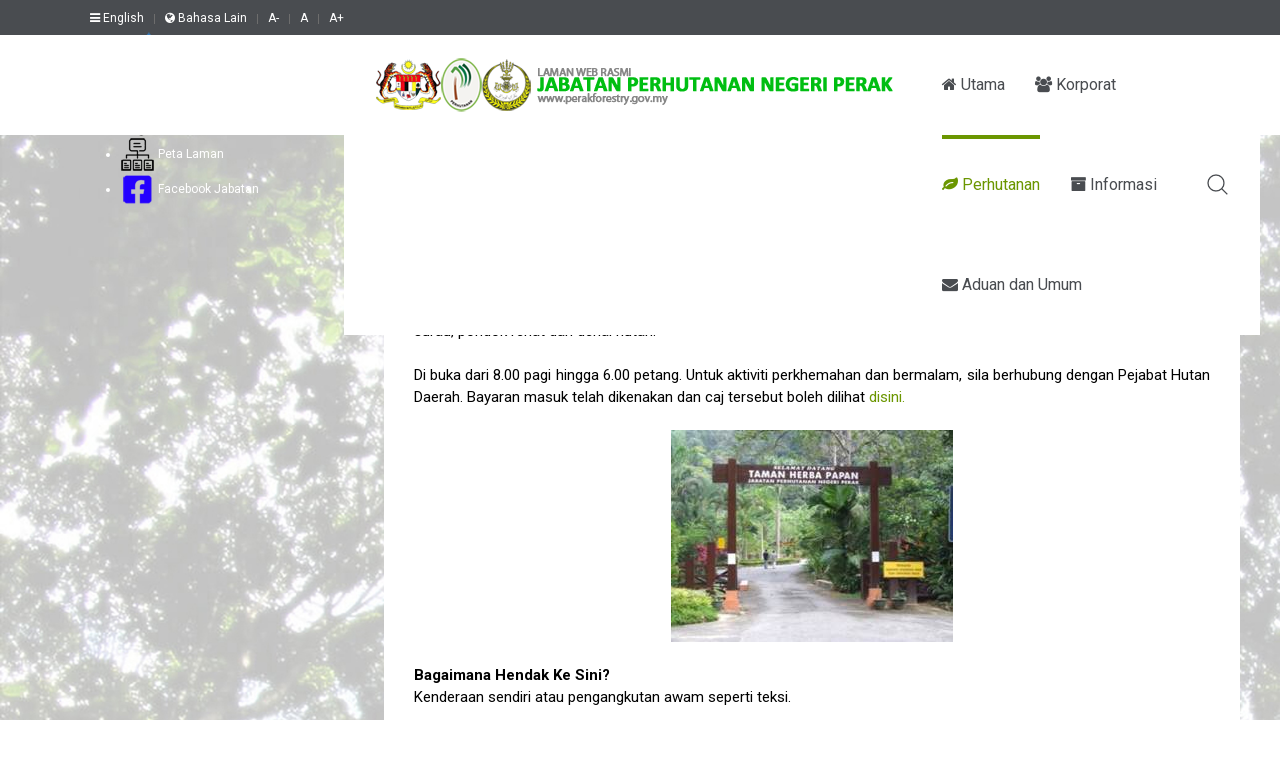

--- FILE ---
content_type: text/html; charset=utf-8
request_url: http://perakforestry.gov.my/index.php/perhutanan/pembangunan/senarai-taman-eko-rima/hutan-lipur-papan
body_size: 6809
content:
<head>
<!-- link rel="icon" href="/templates/eac_mtib19/favicon.ico" type="image/x-icon" -->
<link rel="apple-touch-icon" href="/templates/eac_mtib19/apple-touch-icon.png">
</head>


<!DOCTYPE HTML>
<html lang="ms-my" dir="ltr"  data-config='{"twitter":0,"plusone":0,"facebook":0,"style":"default"}'>

<head>
<meta http-equiv="X-UA-Compatible" content="IE=edge">
<meta name="viewport" content="width=device-width, initial-scale=1">
<meta charset="utf-8" />
	<base href="http://perakforestry.gov.my/index.php/perhutanan/pembangunan/senarai-taman-eko-rima/hutan-lipur-papan" />
	<meta name="keywords" content="Jabatan Perhutanan Negeri Perak" />
	<meta name="description" content="Jabatan Perhutanan Negeri Perak" />
	<meta name="generator" content="Joomla! - Open Source Content Management" />
	<title>Jabatan Perhutanan Negeri Perak - Taman Eko-Rimba Papan</title>
	<link href="http://perakforestry.gov.my/index.php/component/search/?Itemid=176&amp;catid=85&amp;id=736&amp;format=opensearch" rel="search" title="Cari Jabatan Perhutanan Negeri Perak" type="application/opensearchdescription+xml" />
	<link href="/templates/eac_mtib19/favicon.ico" rel="shortcut icon" type="image/vnd.microsoft.icon" />
	<link href="http://perakforestry.gov.my/modules/mod_jf_sidebuttons/assets/jf_sb.min.css" rel="stylesheet" />
	<link href="//netdna.bootstrapcdn.com/font-awesome/4.5.0/css/font-awesome.min.css" rel="stylesheet" />
	<link href="http://perakforestry.gov.my/modules/mod_eac_splwpk/style.css" rel="stylesheet" />
	<link href="https://fonts.googleapis.com/css?family=Roboto:300,300i,400,400i,600,600i,700,700i&amp;subset=cyrillic,cyrillic-ext,latin-ext" rel="stylesheet" />
	<link href="/media/com_facebookfeedpro/css/frontend.css?v=3.5.2" rel="stylesheet" />
	<style>

	</style>
	<script type="application/json" class="joomla-script-options new">{"csrf.token":"8077c085b9d2dacf9e388734fced6294","system.paths":{"root":"","base":""}}</script>
	<script src="/media/jui/js/jquery.min.js?55be2a7080f42dc2f6ef42006d01ab43"></script>
	<script src="/media/jui/js/jquery-noconflict.js?55be2a7080f42dc2f6ef42006d01ab43"></script>
	<script src="/media/jui/js/jquery-migrate.min.js?55be2a7080f42dc2f6ef42006d01ab43"></script>
	<script src="/media/system/js/core.js?55be2a7080f42dc2f6ef42006d01ab43"></script>
	<script src="/media/com_facebookfeedpro/js/frontend.js?v=3.5.2"></script>
	<script src="/media/widgetkit/uikit2-cbcea263.js"></script>
	<script src="/media/widgetkit/wk-scripts-5a336b23.js"></script>
	<script type="application/json" id="ffp-frontend-cfg">{"i18n":{"posts":"Posts","posts_":"Posts","photos":"Photos","videos":"Videos","like_page":"Like Page","share":"Share","people_like_this":"people like this","display_created_date":"Show created date","display_fb_link":"Show link to Facebook","likes":"likes","comments":"comments","shares":"shares","view_on_fb":"View on Facebook","items_per_page":"Items per page","load_more":"Load more","all_photos":"All Photos","albums":"Albums","show_more":"Show More","show_less":"Show Less","ajax_error":"AJAX error","connect_to_facebook":"Please click \"Connect to Facebook\" button and authorize the application","photos_":"photo","COM_FACEBOOKFEEDPRO_AGO":"ago","COM_FACEBOOKFEEDPRO_YEAR":"year","COM_FACEBOOKFEEDPRO_MONTH":"month","COM_FACEBOOKFEEDPRO_WEEK":"week","COM_FACEBOOKFEEDPRO_DAY":"day","COM_FACEBOOKFEEDPRO_HOUR":"hour","COM_FACEBOOKFEEDPRO_MINUTE":"minute","COM_FACEBOOKFEEDPRO_SECOND":"second","COM_FACEBOOKFEEDPRO_YEARS":"years","COM_FACEBOOKFEEDPRO_MONTHS":"months","COM_FACEBOOKFEEDPRO_WEEKS":"weeks","COM_FACEBOOKFEEDPRO_DAYS":"days","COM_FACEBOOKFEEDPRO_HOURS":"hours","COM_FACEBOOKFEEDPRO_MINUTES":"minutes","COM_FACEBOOKFEEDPRO_SECONDS":"seconds","COM_FACEBOOKFEEDPRO_YEARS2":"years","COM_FACEBOOKFEEDPRO_MONTHS2":"months","COM_FACEBOOKFEEDPRO_WEEKS2":"weeks","COM_FACEBOOKFEEDPRO_DAYS2":"days","COM_FACEBOOKFEEDPRO_HOURS2":"hours","COM_FACEBOOKFEEDPRO_MINUTES2":"minutes","COM_FACEBOOKFEEDPRO_SECONDS2":"seconds"},"feedConfig":{"id":0,"ajax_url":"\/index.php\/component\/facebookfeedpro\/?task=feed.data&language=ms-MY","alldata_uri":"\/index.php\/component\/facebookfeedpro\/?task=feed.alldata&language=ms-MY","templates_url":"\/media\/com_facebookfeedpro\/templates\/","template":"feed","version":"3.5.2"}}</script>

<link rel="apple-touch-icon-precomposed" href="/templates/eac_mtib19/apple_touch_icon.png">
<link rel="stylesheet" href="/templates/eac_mtib19/css/theme.css">
<link rel="stylesheet" href="/templates/eac_mtib19/css/custom.css">
<script src="/templates/eac_mtib19/warp/vendor/uikit/js/uikit.js"></script>
<script src="/templates/eac_mtib19/warp/vendor/uikit/js/components/autocomplete.js"></script>
<script src="/templates/eac_mtib19/warp/vendor/uikit/js/components/search.js"></script>
<script src="/templates/eac_mtib19/warp/vendor/uikit/js/components/tooltip.js"></script>
<script src="/templates/eac_mtib19/warp/vendor/uikit/js/components/sticky.js"></script>
<script src="/templates/eac_mtib19/warp/js/social.js"></script>
<script src="/templates/eac_mtib19/js/lib.js"></script>
<script src="/templates/eac_mtib19/js/theme.js"></script>
</head>

<body class="tm-isblog">

    <div id="tm-page" class="tm-page uk-position-relative">

                    
<div class="tm-toolbar uk-hidden-small">

    <div class="uk-clearfix saya tm-container uk-container-center">
                <div class="uk-float-left"><div class="uk-panel"><ul class="uk-subnav uk-subnav-line" splwpk-w3c="splwpk-w3c">
			<li><a href="/index.php/en/perhutanan/pembangunan/senarai-taman-eko-rima/hutan-lipur-papan"><i class="uk-icon-bars"></i>
				English			</a></li>
	<li><a href="#"><i class="uk-icon-globe"></i> Bahasa Lain</a></li>

<li class="uk-hidden-small"><a href="#" class="saiz-font" id="saiz-font-minus"  alt="Kecilkan Font" data-uk-tooltip="{pos:'bottom-left'}" title="Kecilkan Saiz Tulisan">A-</a></li>
<li class="uk-hidden-small"><a href="#" class="saiz-font" id="saiz-font-default" alt="Font Tetap" data-uk-tooltip="{pos:'bottom-left'}" title="Saiz Asal Tulisan">A</a></li>
<li class="uk-hidden-small"><a href="#" class="saiz-font" id="saiz-font-plus" alt="Besarkan Font" data-uk-tooltip="{pos:'bottom-left'}" title="Besarkan Saiz Tulisan">A+</a></li>
</ul></div>
<div class="uk-panel"><ul class="jf_sidebuttons left">
						<li>
				<a href="/index.php/hubungi/maklumbalas-aduan-pengguna" target="_self">
											<img src="/images/icon_pcb/ico_adu_aduan.png" alt="sasa" style="">
						Aduan Web									</a>
			</li>
								<li>
				<a href="/index.php/hubungi/soalan-lazim" target="_self">
											<img src="/images/icon_pcb/ico_adu_faq.png" alt="sasa" style="">
						Soalan Lazim									</a>
			</li>
								<li>
				<a href="/index.php/hubungi/lokasi-dan-alamat" target="_self">
											<img src="/images/icon_pcb/ico_adu_hubungi.png" alt="sasa" style="">
						Hubungi Kami									</a>
			</li>
								<li>
				<a href="/index.php/peta-laman" target="_self">
											<img src="/images/icon_pcb/ico_adu_sitemap.png" alt="sasa" style="">
						Peta Laman									</a>
			</li>
								<li>
				<a href="https://www.facebook.com/HutanPerak/" target="_blank">
											<img src="/images/icon_pcb/ico_adu_fb.png" alt="sasa" style="">
						Facebook Jabatan									</a>
			</li>
																																																</ul></div></div>
        
            </div>

</div>

<div class="tm-navbar " data-uk-sticky="{media: 768, animation: 'uk-animation-slide-top', top: -500, }" data-uk-dropdown-overlay="{cls: 'tm-dropdown-overlay'}">

    <div class="uk-navbar uk-position-relatives uk-hidden-small uk-flex tm-container uk-container-center">

                <a class="tm-logo uk-navbar-brand tm-navbar-left" href="http://perakforestry.gov.my">
	<img src="/images/logo.png" alt="JPNPk" /></a>
        
                <nav class="uk-flex uk-flex-middle uk-flex-item-1 uk-flex-center">
            <ul class="uk-navbar-nav uk-hidden-small">
<li><a href="/index.php"><i class="uk-icon-home"></i> Utama</a></li><li class="uk-parent" data-uk-dropdown="{'preventflip':'y','remaintime':400}" aria-haspopup="true" aria-expanded="false"><a href="#"><i class="uk-icon-group"></i> Korporat</a>
<div class="uk-dropdown uk-dropdown-navbar uk-dropdown-width-2" style="min-width: 600px; max-width: 600px; width:300px;"><div class="uk-grid uk-dropdown-grid"><div class="uk-width-1-2"><ul class="uk-nav uk-nav-navbar"><li><a href="/index.php/korporat/latar-belakang-jabatan"><i class="uk-icon-external-link"></i> Latar Belakang Jabatan</a></li><li><a href="/index.php/korporat/visi,-misi-dan-objektif"><i class="uk-icon-external-link"></i> Visi, Misi dan Objektif</a></li><li><a href="/index.php/korporat/carta-organisasi"><i class="uk-icon-external-link"></i> Carta Organisasi</a></li><li><a href="/index.php/korporat/pengurusan-kanan"><i class="uk-icon-external-link"></i> Pengurusan Kanan</a></li></ul></div><div class="uk-width-1-2"><ul class="uk-nav uk-nav-navbar"><li><a href="/index.php/korporat/strategi-jabatan"><i class="uk-icon-external-link"></i> Strategi Jabatan</a></li><li><a href="/index.php/korporat/ketua-pegawai-maklumat-ico"><i class="uk-icon-external-link"></i> Ketua Pegawai Maklumat (ICO)</a></li><li><a href="/index.php/korporat/piagam-pelanggan"><i class="uk-icon-external-link"></i> Piagam Pelanggan</a></li><li><a href="/index.php/korporat/prestasi-piagam-pelanggan">Prestasi Piagam Pelanggan</a></li></ul></div></div></div></li><li class="uk-parent uk-active" data-uk-dropdown="{'preventflip':'y','remaintime':400}" aria-haspopup="true" aria-expanded="false"><a href="#"><i class="uk-icon-leaf"></i> Perhutanan</a>
<div class="uk-dropdown uk-dropdown-navbar uk-dropdown-width-3" style="min-width: 990px; max-width: 990px; width:330px;"><div class="uk-grid uk-dropdown-grid"><div class="uk-width-1-3"><ul class="uk-nav uk-nav-navbar"><li class="uk-parent"><a href="#"><i class="uk-icon-tree"></i> Sumber Hutan</a>
<ul class="uk-nav-sub"><li><a href="/index.php/perhutanan/sumber-hutan/jenis-sumber-hutan"><i class="uk-icon-external-link"></i> Jenis Sumber Hutan</a></li><li><a href="/index.php/perhutanan/sumber-hutan/hutan-simpanan-hutan-dara"><i class="uk-icon-external-link"></i> Hutan Simpanan Hutan Dara (VJR)</a></li><li><a href="/index.php/perhutanan/sumber-hutan/mc-i"><i class="uk-icon-external-link"></i> MC&amp;I SFM</a></li></ul></li></ul></div><div class="uk-width-1-3"><ul class="uk-nav uk-nav-navbar"><li class="uk-parent"><a href="#"><i class="uk-icon-edit"></i> Operasi Hutan</a>
<ul class="uk-nav-sub"><li><a href="/index.php/perhutanan/operasi-hutan/penguatkuasaan"><i class="uk-icon-external-link"></i> Penguatkuasaan</a></li><li><a href="/index.php/perhutanan/operasi-hutan/perindustrian-pengusahasilan"><i class="uk-icon-external-link"></i> Perindustrian &amp; Pengusahasilan</a></li><li><a href="/index.php/perhutanan/operasi-hutan/hasil-hutan"><i class="uk-icon-external-link"></i> Pengeluaran Hasil Hutan</a></li><li><a href="/index.php/perhutanan/operasi-hutan/dasar-perundangann"><i class="uk-icon-external-link"></i> Dasar &amp; Perundangann</a></li><li><a href="/index.php/perhutanan/operasi-hutan/kesalahan-hutan"><i class="uk-icon-external-link"></i> Kesalahan Hutan</a></li></ul></li></ul></div><div class="uk-width-1-3"><ul class="uk-nav uk-nav-navbar"><li class="uk-parent uk-active"><a href="#"><i class="uk-icon-th-list"></i> Pembangunan</a>
<ul class="uk-nav-sub"><li><a href="/index.php/perhutanan/pembangunan/hutan-lipur-eko-pelancongan"><i class="uk-icon-external-link"></i> Hutan Lipur &amp; Eko Pelancongan</a></li><li><a href="/index.php/perhutanan/pembangunan/peraturan-taman-eko-rimba"><i class="uk-icon-external-link"></i> Peraturan Taman Eko-Rimba</a></li><li class="uk-active"><a href="/index.php/perhutanan/pembangunan/senarai-taman-eko-rima"><i class="uk-icon-external-link"></i> Senarai Taman Eko-Rimba</a></li><li><a href="/index.php/perhutanan/pembangunan/persijilan-pengurusan-hutan"><i class="uk-icon-external-link"></i> Persijilan Pengurusan Hutan</a></li><li><a href="/index.php/perhutanan/pembangunan/hutan-simpanan-hutan-dara-vjr"><i class="uk-icon-external-link"></i> Hutan Simpanan Hutan Dara (VJR)</a></li><li><a href="/index.php/perhutanan/pembangunan/ladang-hutan-inovasi"><i class="uk-icon-external-link"></i> Ladang Hutan &amp; Inovasi</a></li></ul></li></ul></div></div></div></li><li class="uk-parent" data-uk-dropdown="{'preventflip':'y','remaintime':400}" aria-haspopup="true" aria-expanded="false"><a href="#"><i class="uk-icon-archive"></i> Informasi</a>
<div class="uk-dropdown uk-dropdown-navbar uk-dropdown-width-2" style="min-width: 660px; max-width: 660px; width:330px;"><div class="uk-grid uk-dropdown-grid"><div class="uk-width-1-2"><ul class="uk-nav uk-nav-navbar"><li class="uk-parent"><a href="#"><i class="uk-icon-book"></i> Penerbitan</a>
<ul class="uk-nav-sub"><li><a href="/index.php/informasi/penerbitan/laporan-tahunan"><i class="uk-icon-external-link"></i> Laporan Tahunan</a></li><li><a href="/index.php/informasi/penerbitan/perpustakaan"><i class="uk-icon-external-link"></i> Perpustakaan</a></li><li class="uk-parent"><a href="/index.php/informasi/penerbitan/rancangan-pengurusan-hutan-rph"><i class="uk-icon-external-link"></i> Rancangan Pengurusan Hutan (RPH)</a><ul><li><a href="/index.php/informasi/penerbitan/rancangan-pengurusan-hutan-rph/kos,produktiviti-dan-kecekapan-pengurusan-hutan">Kos,Produktiviti dan Kecekapan Pengurusan Hutan</a></li><li><a href="/index.php/informasi/penerbitan/rancangan-pengurusan-hutan-rph/komposisi-dan-perubahan-flora-dan-fauna">Komposisi dan perubahan flora dan fauna</a></li></ul></li></ul></li><li><a href="/index.php/informasi/pekeliling-jabatan"><i class="uk-icon-external-link"></i> Pekeliling Jabatan</a></li><li><a href="/index.php/informasi/keratan-akhbar"><i class="uk-icon-external-link"></i> Keratan Akhbar</a></li></ul></div><div class="uk-width-1-2"><ul class="uk-nav uk-nav-navbar"><li><a href="/index.php/informasi/jadual-kursus-1"><i class="uk-icon-external-link"></i> Jadual Kursus</a></li><li><a href="/index.php/informasi/tumbuhan-ubatan"><i class="uk-icon-external-link"></i> Tumbuhan Ubatan</a></li><li><a href="#"><i class="uk-icon-external-link"></i> Muat Turun Borang</a></li></ul></div></div></div></li><li class="uk-parent" data-uk-dropdown="{'preventflip':'y','remaintime':400}" aria-haspopup="true" aria-expanded="false"><a href="#"><i class="uk-icon-envelope"></i> Aduan dan Umum</a>
<div class="uk-dropdown uk-dropdown-navbar uk-dropdown-width-1" style="min-width: 300px; max-width: 300px; width:300px;"><div class="uk-grid uk-dropdown-grid"><div class="uk-width-1-1"><ul class="uk-nav uk-nav-navbar"><li><a href="/index.php/hubungi/lokasi-dan-alamat"><i class="uk-icon-external-link"></i> Lokasi dan Alamat</a></li><li><a href="/index.php/hubungi/pejabat-hutan-daerah"><i class="uk-icon-external-link"></i> Pejabat Hutan Daerah</a></li><li><a href="/index.php/hubungi/maklumbalas-aduan-pengguna"><i class="uk-icon-external-link"></i> Aduan &amp; Maklumbalas</a></li><li><a href="/index.php/hubungi/soalan-lazim"><i class="uk-icon-external-link"></i> Soalan Lazim</a></li><li><a href="/index.php/hubungi/borang-makluman-kepuasan-pengguna"><i class="uk-icon-external-link"></i> Borang Makluman Kepuasan Pengguna</a></li></ul></div></div></div></li></ul>        </nav>
        
                <div class="tm-navbar-content uk-flex uk-flex-middle">

            
                        <div>
                
<form id="search-91-6976aee9878c8" class="uk-search" action="/index.php/perhutanan/pembangunan/senarai-taman-eko-rima" method="post" data-uk-search="{'source': '/index.php/component/search/?tmpl=raw&amp;type=json&amp;ordering=&amp;searchphrase=all', 'param': 'searchword', 'msgResultsHeader': 'Search Results', 'msgMoreResults': 'More Results', 'msgNoResults': 'No results found', flipDropdown: 1}">
	<input class="uk-search-field" type="text" name="searchword" placeholder="search...">
	<input type="hidden" name="task"   value="search">
	<input type="hidden" name="option" value="com_search">
	<input type="hidden" name="Itemid" value="176">
</form>
            </div>
            
            
        </div>
        
    </div>

    <div class="uk-navbar uk-visible-small">

        <div class="uk-flex uk-flex-middle uk-flex-space-between">
                        <a class="tm-logo-small" href="http://perakforestry.gov.my">
	<img class="uk-responsive-height" src="/images/logo.png" alt="JPNPk" width="100" /></a>
            
                            <a href="#offcanvas" class="uk-navbar-toggle" data-uk-offcanvas></a>
            
        </div>

    </div>

</div>        
        
        <div class="tm-page-container uk-position-relative tm-container uk-container-center">

            
            
            
            
                        <div id="tm-main" class="uk-block uk-block-default uk-padding-kosongkan" >

                <div class=" uk-container uk-container-center">

                    <div class="uk-grid" data-uk-grid-match data-uk-grid-margin>

                                                <div class="tm-main uk-width-medium-1-1 uk-flex-order-last">

                            
                            
                            <main id="tm-content" class="tm-content">
                              
                                                                <ul class="uk-breadcrumb"><li><a href="/index.php">Utama</a></li><li><span>Perhutanan</span></li><li><span>Pembangunan</span></li><li><a href="/index.php/perhutanan/pembangunan/senarai-taman-eko-rima">Senarai Taman Eko-Rimba</a></li><li class="uk-active"><span>Taman Eko-Rimba Papan</span></li></ul>
                              
                                <div id="system-message-container">
</div>
<article class="uk-article tm-article  " data-permalink="http://perakforestry.gov.my/index.php/perhutanan/pembangunan/senarai-taman-eko-rima/hutan-lipur-papan">

	
	<div class="tm-article-container ">

        		<div class="uk-margin-large-bottom">

			
					    <h1 class="uk-article-title uk-margin-top-remove">
                                    Taman Eko-Rimba Papan                            </h1>
			
			
			
		</div>
		
		
					
<div style="text-align: justify;"><span style="color: #000000;"><span style="color: #000000;">Taman Eko-Rimba</span> Papan terletak di daerah Batu Gajah, Perak. Kemudahan yang disediakan adalah seperti pejabat penerangan, dewan serbaguna, galeri hasil hutan bukan kayu, tapak perkhemahan, tandas, bilik persalinan, taman herba, surau, pondok rehat dan denai hutan.</span></div>
<div style="text-align: justify;"> </div>
<div style="text-align: justify;"><span style="color: #000000;">Di buka dari 8.00 pagi hingga 6.00 petang. Untuk aktiviti perkhemahan dan bermalam, sila berhubung dengan Pejabat Hutan Daerah. <span style="color: #000000;">Bayaran masuk telah dikenakan dan caj tersebut boleh dilihat <a href="/index.php/component/content/article/93-makluman/854-notis-pemberitahuan.html" target="_blank" rel="noopener noreferrer">disini.</a></span><br /><br /></span></div>
<div><a href="/images/papan2.jpg" target="_blank" rel="noopener noreferrer"><span style="color: #000000;"><img style="display: block; margin-left: auto; margin-right: auto;" src="/images/papan2.jpg" alt="Taman Herba Papan" border="0" /></span></a></div>
<div style="text-align: justify;"> </div>
<div style="text-align: justify;">
<div><span style="color: #000000;"><strong>Bagaimana Hendak Ke Sini?</strong></span></div>
<div><span style="color: #000000;">Kenderaan sendiri atau pengangkutan awam seperti teksi.</span></div>
<div> </div>
<div><span style="color: #000000;"><strong>Tarikan:</strong></span></div>
<div>
<p><span style="color: #000000;"><img style="height: 50px; width: 50px;" src="/images/kajian.png" alt="" border="0" /> <img style="height: 50px; width: 50px;" src="/images/berkhemah.png" alt="" border="0" /> <img style="height: 50px; width: 50px;" src="/images/treking.png" alt="" border="0" /> <img style="height: 50px; width: 50px;" src="/images/burung.png" alt="" border="0" /> <img style="height: 50px; width: 50px;" src="/images/hidupanliar.png" alt="" border="0" /> <img style="height: 50px; width: 50px;" src="/images/sungai.png" alt="" border="0" /> <img style="height: 50px; width: 50px;" src="/images/berkelah.png" alt="" border="0" /> <img style="height: 50px; width: 50px;" src="/images/meranduk.png" alt="" border="0" /> <img style="height: 50px; width: 50px;" src="/images/muzium.png" alt="" border="0" /> <img style="height: 50px; width: 50px;" src="/images/denai.png" alt="" border="0" /></span></p>
<p><span style="color: #000000;"><strong>Kemudahan:</strong></span></p>
<p><span style="color: #000000;"><img style="height: 50px; width: 50px;" src="/images/parkir.png" alt="" border="0" /> <img style="height: 50px; width: 50px;" src="/images/tandas.png" alt="" border="0" /> <img style="height: 50px; width: 50px;" src="/images/pondok.png" alt="" border="0" /> <img style="height: 50px; width: 50px;" src="/images/chalet.png" alt="" border="0" /> <img style="height: 50px; width: 50px;" src="/images/dewan.png" alt="" border="0" /> <img style="height: 50px; width: 50px;" src="/images/surau.png" alt="" border="0" /> <img style="height: 50px; width: 50px;" src="/images/jambatan.png" alt="" border="0" /></span></p>
<div><span style="color: #000000;"><strong>Lokasi:</strong></span></div>
<div><span style="color: #000000;">5 km dari Bandar Batu Gajah melalui Jalan Ipoh - Batu Gajah dan 24 km dari Bandaraya Ipoh melalui Jalan Baling - Kuala Kangsar. Hutan Lipur Papan terletak dalam Hutan Simpan Kledang Saiong yang merupakan jenis hutan dipterokarpa bukit.</span></div>
<div> </div>
<div><span style="color: #000000;">Pejabat Hutan Daerah Kinta/ Manjung,</span></div>
<div><span style="color: #000000;">Jalan Bemban, </span></div>
<div><span style="color: #000000;">31000 Batu Gajah, Perak</span></div>
<div><span style="color: #000000;">Tel. : 605-3661 228</span></div>
<div><span style="color: #000000;">Faks : 605-3651 679</span></div>
</div>
</div> 		    
    

		
		
		      			<br /><br /><p class="uk-comment-meta" timestamp="21 Julai 2022">Terakhir dikemaskini: 21 Julai 2022</p>
		    
    
		
		
	</div>

	
</article>
                            </main>
                            
                            
                        </div>
                        
                                                                        
                    </div>

                </div>

            </div>
            
            
            
            
                        <div id="tm-bottom-d" class="uk-block uk-block-secondary tm-block-padding" >
                <div class=" uk-container uk-container-center">
                    <section class="tm-bottom-d uk-grid" data-uk-grid-match="{target:'> div > .uk-panel'}" data-uk-grid-margin>
<div class="uk-width-1-1 uk-width-large-1-3"><div class="uk-panel"><h3 class="uk-panel-title">Mengenai Jabatan</h3>
	<ul class="uk-list uk-list-line">
<li><a title="Profil Korporat" href="/index.php/korporat/pengurusan-kanan">Profil Korporat</a></li>
<li><a title="Piagam Pelanggan" href="/index.php/korporat/piagam-pelanggan">Piagam Pelanggan</a></li>
<li><a title="Prestasi Piagam Pelanggan" href="/index.php/korporat/prestasi-piagam-pelanggan">Prestasi Piagam Pelanggan</a></li>
<li><a title="Lokasi Jabatan" href="/index.php/hubungi/lokasi-dan-alamat">Lokasi Jabatan</a></li>
<li><a title="Maklum Balas &amp; Cadangan" href="/index.php/hubungi/maklumbalas-aduan-pengguna">Maklum Balas &amp; Cadangan</a></li>
<li><a title="Direktori Pegawai" href="http://www.perakforestry.gov.my/direktori">Direktori Pegawai</a></li>
<li><a title="Data Terbuka" href="/index.php/data-terbuka">Data Terbuka</a></li>
</ul>

<div splwpk-multilang="splwpk-multilang"></div>
<form name="splask" splwpk-search-function="splwpk-search-function"></form></div></div>

<div class="uk-width-1-1 uk-width-large-1-3"><div class="uk-panel"><h3 class="uk-panel-title">E-Perkhidmatan</h3>
	<div splwpk-online-e-participation='splwpk-online-e-participation' timestamp='2025-08-26 12:45:00'></div>
<a href="https://ecotourism.perakforestry.gov.my/" splwpk-online-services="splwpk-online-services" alt="ebayar"></a>
<ul class="uk-list uk-list-line">
<li><a href="https://sip.forestry.gov.my/spibk/proforma.php" target="_blank" rel="noopener noreferrer">Sistem Permohonan Industri Berasas Kayu <b>SPIBK</b></a></li>
<li><a href="http://eforlog.forestry.gov.my/" target="_blank" rel="noopener noreferrer">Sistem E-ForLog</a></li>
<li><a href="/eperharianpegawai/" target="_blank" rel="noopener noreferrer">Sistem Pengurusan Jadual Pegawai <b>ePerharian Pegawai</b></a></li>
<li><a href="http://sml.forestry.gov.my/">Sistem Maklumat Lesen</a></li>
<li><a href="http://fmrsplus.arsm.gov.my/login/">Forest Monitoring Using Remote Sensing <b>FMRS</b></a></li>
<li><a href="http://smlp.forestry.gov.my/smlp/">Sistem Maklumat Latihan Perhutanan</a></li>
<li><a href="http://fmrs.remotesensing.gov.my/hplm" target="_blank" rel="noopener noreferrer">Sistem e-MMFR</a></li>
<li><a href="http://ecotourism.perakforestry.gov.my" target="_blank" rel="noopener noreferrer">Sistem ePermit</a></li>
</ul>
</div></div>

<div class="uk-width-1-1 uk-width-large-1-3"><div class="uk-panel"><h3 class="uk-panel-title">Hubungi Kami</h3>
	<div class="uk-text-block-footer">
Jabatan Perhutanan Negeri Perak<br />
Persiaran Meru Utama,<br />
Bandar Meru Raya,<br />
30020, Ipoh Perak.<br /><br />
<i class="uk-icon-phone"></i> 05-5288100, 05-5288071, 05-5288072,<br />
<i class="uk-icon-phone"></i> 05-5288073, 05-5288075<br />
<i class="uk-icon-print"></i> 05-5288101 <br />
<i class="uk-icon-envelope"></i> webjpnperak[at]forestry[dot]gov[dot]my<br /><br />

<a href="#" class="uk-margin-right uk-icon-hover uk-icon-facebook"></a>
<a href="#" class="uk-margin-right uk-icon-hover uk-icon-twitter"></a>
<a href="#" class="uk-margin-right uk-icon-hover uk-icon-instagram"></a>
<a href="#" class="uk-margin-right uk-icon-hover uk-icon-rss"></a>
<a href="#" class="uk-margin-right uk-icon-hover uk-icon-qrcode"></a>
</div></div></div>
</section>
                </div>
            </div>
            
                        <footer id="tm-footer" class="tm-footer uk-text-center">
                <div class=" uk-container uk-container-center">
                    <div class="uk-panel"><span style="color: #fff"><a href="/index.php/penafian" splwpk-privacy-policy="splwpk-privacy-policy" splwpk-pdpa="splwpk-pdpa">Penafian</a>&nbsp&nbsp•&nbsp&nbsp
<a href="/index.php/dasar-privasi">Dasar Privasi</a>&nbsp&nbsp•&nbsp&nbsp
<a href="/index.php/dasar-keselamatan">Dasar Keselamatan</a>&nbsp&nbsp•&nbsp&nbsp
<a href="/index.php/peta-laman">Peta Laman</a>&nbsp&nbsp•&nbsp&nbsp
<a href="/index.php/soalan-lazim">Solan Lazim</a><br /></span><small><span style="color: #fff">Hakcipta Terpelihara © 2021 Jabatan Perhutanan Negeri Perak. Kemaskini : </span><strong><span style="color: #fff">23/01/2026</span></strong><span style="color: #fff"> Jumlah Pelawat : <strong title="April 2021">10304085</span></strong></small></div>
<div class="uk-panel">

  <form class="hdn-splw" splwpk-search-function="splwpk-search-function"></form>


</div>                                        <a class="tm-totop-scroller uk-text-left" data-uk-smooth-scroll href="#"></a>
                                    </div>
            </footer>
            
        </div>

        
    </div>

            <div id="offcanvas" class="uk-offcanvas">
            <div class="uk-offcanvas-bar uk-offcanvas-bar-flip"><ul class="uk-nav uk-nav-offcanvas">
<li><a href="/index.php"><i class="uk-icon-home"></i> Utama</a></li><li class="uk-parent"><a href="#"><i class="uk-icon-group"></i> Korporat</a>
<ul class="uk-nav-sub"><li><a href="/index.php/korporat/latar-belakang-jabatan"><i class="uk-icon-external-link"></i> Latar Belakang Jabatan</a></li><li><a href="/index.php/korporat/visi,-misi-dan-objektif"><i class="uk-icon-external-link"></i> Visi, Misi dan Objektif</a></li><li><a href="/index.php/korporat/carta-organisasi"><i class="uk-icon-external-link"></i> Carta Organisasi</a></li><li><a href="/index.php/korporat/pengurusan-kanan"><i class="uk-icon-external-link"></i> Pengurusan Kanan</a></li><li><a href="/index.php/korporat/strategi-jabatan"><i class="uk-icon-external-link"></i> Strategi Jabatan</a></li><li><a href="/index.php/korporat/ketua-pegawai-maklumat-ico"><i class="uk-icon-external-link"></i> Ketua Pegawai Maklumat (ICO)</a></li><li><a href="/index.php/korporat/piagam-pelanggan"><i class="uk-icon-external-link"></i> Piagam Pelanggan</a></li><li><a href="/index.php/korporat/prestasi-piagam-pelanggan">Prestasi Piagam Pelanggan</a></li></ul></li><li class="uk-parent uk-active"><a href="#"><i class="uk-icon-leaf"></i> Perhutanan</a>
<ul class="uk-nav-sub"><li class="uk-parent"><a href="#"><i class="uk-icon-tree"></i> Sumber Hutan</a>
<ul><li><a href="/index.php/perhutanan/sumber-hutan/jenis-sumber-hutan"><i class="uk-icon-external-link"></i> Jenis Sumber Hutan</a></li><li><a href="/index.php/perhutanan/sumber-hutan/hutan-simpanan-hutan-dara"><i class="uk-icon-external-link"></i> Hutan Simpanan Hutan Dara (VJR)</a></li><li><a href="/index.php/perhutanan/sumber-hutan/mc-i"><i class="uk-icon-external-link"></i> MC&amp;I SFM</a></li></ul></li><li class="uk-parent"><a href="#"><i class="uk-icon-edit"></i> Operasi Hutan</a>
<ul><li><a href="/index.php/perhutanan/operasi-hutan/penguatkuasaan"><i class="uk-icon-external-link"></i> Penguatkuasaan</a></li><li><a href="/index.php/perhutanan/operasi-hutan/perindustrian-pengusahasilan"><i class="uk-icon-external-link"></i> Perindustrian &amp; Pengusahasilan</a></li><li><a href="/index.php/perhutanan/operasi-hutan/hasil-hutan"><i class="uk-icon-external-link"></i> Pengeluaran Hasil Hutan</a></li><li><a href="/index.php/perhutanan/operasi-hutan/dasar-perundangann"><i class="uk-icon-external-link"></i> Dasar &amp; Perundangann</a></li><li><a href="/index.php/perhutanan/operasi-hutan/kesalahan-hutan"><i class="uk-icon-external-link"></i> Kesalahan Hutan</a></li></ul></li><li class="uk-parent uk-active"><a href="#"><i class="uk-icon-th-list"></i> Pembangunan</a>
<ul><li><a href="/index.php/perhutanan/pembangunan/hutan-lipur-eko-pelancongan"><i class="uk-icon-external-link"></i> Hutan Lipur &amp; Eko Pelancongan</a></li><li><a href="/index.php/perhutanan/pembangunan/peraturan-taman-eko-rimba"><i class="uk-icon-external-link"></i> Peraturan Taman Eko-Rimba</a></li><li class="uk-active"><a href="/index.php/perhutanan/pembangunan/senarai-taman-eko-rima"><i class="uk-icon-external-link"></i> Senarai Taman Eko-Rimba</a></li><li><a href="/index.php/perhutanan/pembangunan/persijilan-pengurusan-hutan"><i class="uk-icon-external-link"></i> Persijilan Pengurusan Hutan</a></li><li><a href="/index.php/perhutanan/pembangunan/hutan-simpanan-hutan-dara-vjr"><i class="uk-icon-external-link"></i> Hutan Simpanan Hutan Dara (VJR)</a></li><li><a href="/index.php/perhutanan/pembangunan/ladang-hutan-inovasi"><i class="uk-icon-external-link"></i> Ladang Hutan &amp; Inovasi</a></li></ul></li></ul></li><li class="uk-parent"><a href="#"><i class="uk-icon-archive"></i> Informasi</a>
<ul class="uk-nav-sub"><li class="uk-parent"><a href="#"><i class="uk-icon-book"></i> Penerbitan</a>
<ul><li><a href="/index.php/informasi/penerbitan/laporan-tahunan"><i class="uk-icon-external-link"></i> Laporan Tahunan</a></li><li><a href="/index.php/informasi/penerbitan/perpustakaan"><i class="uk-icon-external-link"></i> Perpustakaan</a></li><li class="uk-parent"><a href="/index.php/informasi/penerbitan/rancangan-pengurusan-hutan-rph"><i class="uk-icon-external-link"></i> Rancangan Pengurusan Hutan (RPH)</a><ul><li><a href="/index.php/informasi/penerbitan/rancangan-pengurusan-hutan-rph/kos,produktiviti-dan-kecekapan-pengurusan-hutan">Kos,Produktiviti dan Kecekapan Pengurusan Hutan</a></li><li><a href="/index.php/informasi/penerbitan/rancangan-pengurusan-hutan-rph/komposisi-dan-perubahan-flora-dan-fauna">Komposisi dan perubahan flora dan fauna</a></li></ul></li></ul></li><li><a href="/index.php/informasi/pekeliling-jabatan"><i class="uk-icon-external-link"></i> Pekeliling Jabatan</a></li><li><a href="/index.php/informasi/keratan-akhbar"><i class="uk-icon-external-link"></i> Keratan Akhbar</a></li><li><a href="/index.php/informasi/jadual-kursus-1"><i class="uk-icon-external-link"></i> Jadual Kursus</a></li><li><a href="/index.php/informasi/tumbuhan-ubatan"><i class="uk-icon-external-link"></i> Tumbuhan Ubatan</a></li><li><a href="#"><i class="uk-icon-external-link"></i> Muat Turun Borang</a></li></ul></li><li class="uk-parent"><a href="#"><i class="uk-icon-envelope"></i> Aduan dan Umum</a>
<ul class="uk-nav-sub"><li><a href="/index.php/hubungi/lokasi-dan-alamat"><i class="uk-icon-external-link"></i> Lokasi dan Alamat</a></li><li><a href="/index.php/hubungi/pejabat-hutan-daerah"><i class="uk-icon-external-link"></i> Pejabat Hutan Daerah</a></li><li><a href="/index.php/hubungi/maklumbalas-aduan-pengguna"><i class="uk-icon-external-link"></i> Aduan &amp; Maklumbalas</a></li><li><a href="/index.php/hubungi/soalan-lazim"><i class="uk-icon-external-link"></i> Soalan Lazim</a></li><li><a href="/index.php/hubungi/borang-makluman-kepuasan-pengguna"><i class="uk-icon-external-link"></i> Borang Makluman Kepuasan Pengguna</a></li></ul></li></ul></div>
        </div>
    
    
    
</body>
</html>

--- FILE ---
content_type: text/css
request_url: http://perakforestry.gov.my/templates/eac_mtib19/css/custom.css
body_size: 1392
content:
html,
body {
  font-style: normal;
}

@media (min-width: 960px) {
  html {
   
  }
}

.tm-page-container {
  border: 0;
   background: url("../images/kayu.jpg") repeat-x fixed; 
    -webkit-background-size: cover;
    -moz-background-size: cover;
    -o-background-size: cover;
    background-size: cover;
}

.uk-breadcrumb > li:nth-child(n+2):before {
  content: "";
  display: inline-block;
  margin: 0 82px;
  position: absolute;
  top: 50%;
  left: -22px;
  width: 6px;
  height: 2px;
  margin: 0;
  background: #e2e4e5;
}

.uk-breadcrumb > li {
  position: relative;
  display: inline !important;
  padding-right: 34px;
}

.uk-breadcrumb > li > a:hover {
  color: #9b9d9f;
}

.uk-accordion-title {
  margin-top: 0;
  margin-bottom: 10px;
  padding: 5px 10px;
  background: #f3f3f3;
  font-size: 16px;
  line-height: 26px;
  cursor: pointer;
  position: relative;
}

.uk-accordion-title:before {
  content: "";
  position: absolute;
  width: 0;
  height: 100%;
  margin-top: -10px;
  margin-left: -10px;
  background: #b94c31;
  -webkit-transition: background .3s;
  transition: background .3s;
}

.uk-accordion-content {
  padding: 0 10px 0 10px;
}

.uk-accordion-content a {
  color: #7a8188 !important;
}

.uk-accordion-content a:hover {
  color: #000000 !important;
}

.uk-accordion-content a:hover {
  color: #000000 !important;
}

h3.uk-h6 {
  padding-bottom: 10px;
}

.tm-footer > div > .uk-panel {
  padding-top: 25px !important;
  padding-bottom: 20px !important;
}

.tm-footer {
  background: #464646;
}

.tm-footer > .uk-panel > small {
  font-size: 12px !important;
}

.uk-article-title {
  text-align: left;
  padding-top: 10px;
}

.uk-article {
  text-align: justify;
  /* padding-bottom: 30px; */
  font-size: 15px;
  line-height: 22px;
  /* padding-right: 30px; */
}

.tm-content {
  padding: 30px;
  background: #FFFFFF;
}

.oc { cursor: pointer; cursor: hand; }

[class*='tm-block-padding'] {
  padding-right: 0;
}

.uk-margin-left-remove {
  margin-left: 0 !important;
}

.uk-margin-right-remove {
  margin-right: 0 !important;
}



@media (min-width: 960px) {
  .tm-navbar,
  .uk-navbar {
    background: #FFFFFF;
    padding: 0 20px !important;
  }
}

li.uk-nav-header > ul.uk-nav-sub {
  padding: 0 !important;
}

li.uk-parent > ul.uk-nav-sub > .uk-active > a {
  /* color: #FFFFFF; */
}

ul.uk-nav-sub > .uk-active > a {
  /* color: #b94c31; */
}

.uk-dropdown-search {
  margin-top: 27px !important;
}

.uk-block-tertiary {
  background: #f3f3f3;
}

.uk-padding-eac {
  padding-bottom: 50px;
}

.uk-padding-eac-right {
  padding-right: 25px !important;
  margin-top: 25px !important;
}

.uk-padding-eac-left {
  padding-left: 25px !important;
  margin-top: 25px !important;
}

.uk-tab > li > a {
  padding: 0 20px 10px 0 !important;
}

/* sidebar icon
 ========================================================================== */
.icon_wrapper {
  position: fixed;
  top: 25%;
  left: 0;
  z-index: 99999;
}

.tm-toolbar {
  background: #494c50;
  height: 20px;
  padding-top: 5px;
  padding-bottom: 10px;
  font-size: 12px;
}

.tm-container:not(.tm-container-full-width) {
  margin-bottom: 0;
}

.awesome-social {
  color: white !important;
  text-align: center !important;
  line-height: 40px !important;
  width: 40px !important;
  height: 40px !important;
  font-size: 20px !important;
  -moz-transition: width 0.5s, height 0.5s, -webkit-transform 0.5s;
  -webkit-transition: width 0.5s, height 0.5s, -webkit-transform 0.5s;
  transition: width 0.5s, height 0.5s, transform 0.5s;
}

.awesome-social:hover {
  -webkit-transform: rotate(360deg);
  transform: rotate(deg);
  -moz-transform: rotate(360deg);
  -ms-transform: rotate(360deg);
}

.fb-awesome-social { background:#3b5998; }
.tw-awesome-social { background:#00aced; }
.ig-awesome-social { background:#b17d4e; }
.qr-awesome-social { background:#14171a; }
.rss-awesome-social { background:#ff9900; }

@media (max-width: 1070px) {
	.icon_wrapper { display: none; }
}
/* sidebar icon end
 ========================================================================== */

.hdn_stack {
  height: 0px;
  width: 0px;
  font-size: 0px;
  display: none;
}

.uk-agensi{
  margin: 0 30px 0 0;
}

.uk-badge,
.badge {
  padding: 3px !important;
}

.uk-badge a {
  color: #FFFFFF;
}

.uk-badge-notification {
  border-radius: 4px !important;
}

.uk-table td,
.uk-table th {
  padding: 8px 8px;
  border-bottom: 1px solid #e5e5e5;
  text-align: left;
}

.uk-table-bordered table,
.uk-table-bordered td,
.uk-table-bordered th,
.uk-table-bordered tr {
  border: 1px solid #e5e5e5;
}

.uk-table th,
.uk-table th > a {
  background: #000000;
  color: #FFFFFF;
}

.uk-table-condensed td {
  padding: 1px 0 !important;
}

.popover-content,
.popover-title {
  display: none !important;
}